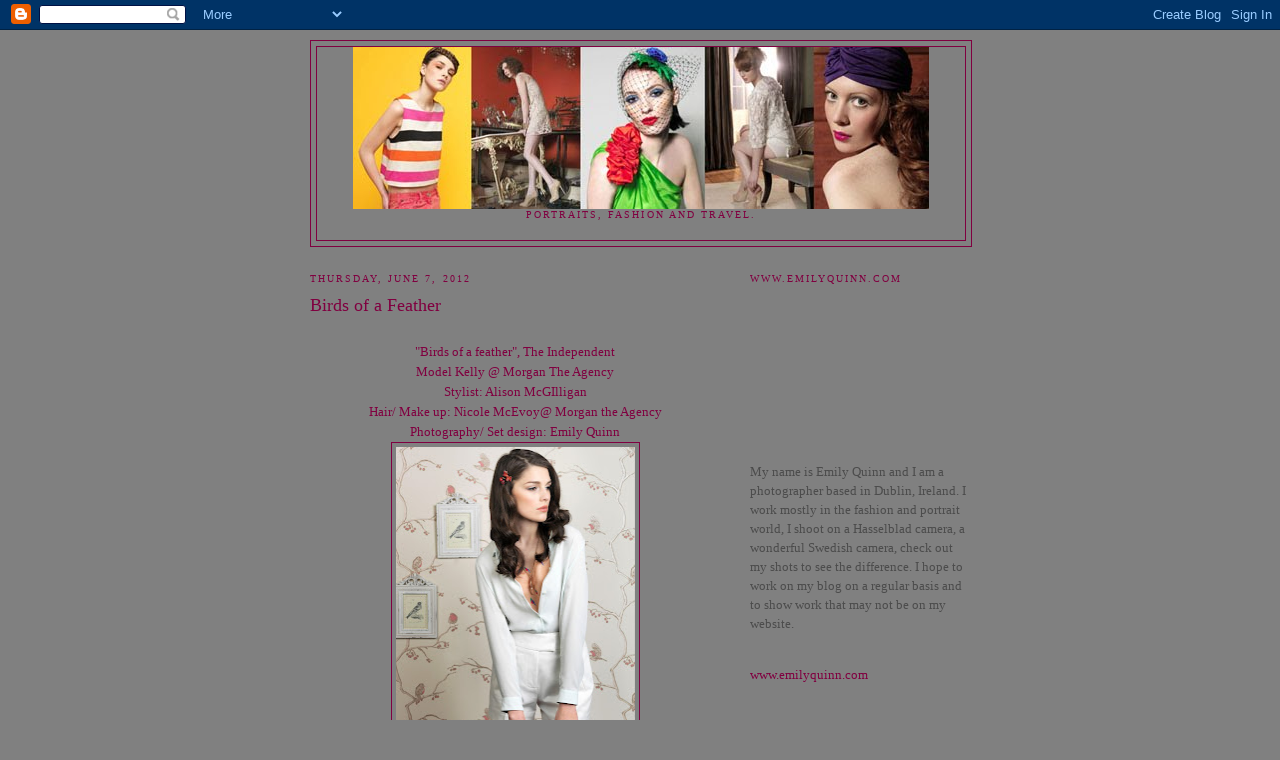

--- FILE ---
content_type: text/html; charset=UTF-8
request_url: https://emilyquinnphotos.blogspot.com/2012/06/
body_size: 10650
content:
<!DOCTYPE html>
<html dir='ltr'>
<head>
<link href='https://www.blogger.com/static/v1/widgets/55013136-widget_css_bundle.css' rel='stylesheet' type='text/css'/>
<meta content='text/html; charset=UTF-8' http-equiv='Content-Type'/>
<meta content='blogger' name='generator'/>
<link href='https://emilyquinnphotos.blogspot.com/favicon.ico' rel='icon' type='image/x-icon'/>
<link href='http://emilyquinnphotos.blogspot.com/2012/06/' rel='canonical'/>
<link rel="alternate" type="application/atom+xml" title="Emily Quinn - Atom" href="https://emilyquinnphotos.blogspot.com/feeds/posts/default" />
<link rel="alternate" type="application/rss+xml" title="Emily Quinn - RSS" href="https://emilyquinnphotos.blogspot.com/feeds/posts/default?alt=rss" />
<link rel="service.post" type="application/atom+xml" title="Emily Quinn - Atom" href="https://www.blogger.com/feeds/283376618362371664/posts/default" />
<!--Can't find substitution for tag [blog.ieCssRetrofitLinks]-->
<meta content='http://emilyquinnphotos.blogspot.com/2012/06/' property='og:url'/>
<meta content='Emily Quinn' property='og:title'/>
<meta content='Portraits, fashion and travel.' property='og:description'/>
<title>Emily Quinn: June 2012</title>
<style id='page-skin-1' type='text/css'><!--
/*
-----------------------------------------------
Blogger Template Style
Name:     Minima
Date:     26 Feb 2004
Updated by: Blogger Team
----------------------------------------------- */
/* Use this with templates/template-twocol.html */
body {
background:#808080;
margin:0;
color:#800040;
font:x-small Georgia Serif;
font-size/* */:/**/small;
font-size: /**/small;
text-align: center;
}
a:link {
color:#800040;
text-decoration:none;
}
a:visited {
color:#4c4c4c;
text-decoration:none;
}
a:hover {
color:#800040;
text-decoration:underline;
}
a img {
border-width:0;
}
/* Header
-----------------------------------------------
*/
#header-wrapper {
width:660px;
margin:0 auto 10px;
border:1px solid #800040;
}
#header-inner {
background-position: center;
margin-left: auto;
margin-right: auto;
}
#header {
margin: 5px;
border: 1px solid #800040;
text-align: center;
color:#800040;
}
#header h1 {
margin:5px 5px 0;
padding:15px 20px .25em;
line-height:1.2em;
text-transform:uppercase;
letter-spacing:.2em;
font: normal normal 200% Georgia, Times, serif;
}
#header a {
color:#800040;
text-decoration:none;
}
#header a:hover {
color:#800040;
}
#header .description {
margin:0 5px 5px;
padding:0 20px 15px;
max-width:700px;
text-transform:uppercase;
letter-spacing:.2em;
line-height: 1.4em;
font: normal normal 78% Georgia, Times, serif;
color: #800040;
}
#header img {
margin-left: auto;
margin-right: auto;
}
/* Outer-Wrapper
----------------------------------------------- */
#outer-wrapper {
width: 660px;
margin:0 auto;
padding:10px;
text-align:left;
font: normal normal 100% Georgia, Times, serif;
}
#main-wrapper {
width: 410px;
float: left;
word-wrap: break-word; /* fix for long text breaking sidebar float in IE */
overflow: hidden;     /* fix for long non-text content breaking IE sidebar float */
}
#sidebar-wrapper {
width: 220px;
float: right;
word-wrap: break-word; /* fix for long text breaking sidebar float in IE */
overflow: hidden;      /* fix for long non-text content breaking IE sidebar float */
}
/* Headings
----------------------------------------------- */
h2 {
margin:1.5em 0 .75em;
font:normal normal 78% Georgia, Times, serif;
line-height: 1.4em;
text-transform:uppercase;
letter-spacing:.2em;
color:#800040;
}
/* Posts
-----------------------------------------------
*/
h2.date-header {
margin:1.5em 0 .5em;
}
.post {
margin:.5em 0 1.5em;
border-bottom:1px dotted #800040;
padding-bottom:1.5em;
}
.post h3 {
margin:.25em 0 0;
padding:0 0 4px;
font-size:140%;
font-weight:normal;
line-height:1.4em;
color:#800040;
}
.post h3 a, .post h3 a:visited, .post h3 strong {
display:block;
text-decoration:none;
color:#800040;
font-weight:normal;
}
.post h3 strong, .post h3 a:hover {
color:#800040;
}
.post-body {
margin:0 0 .75em;
line-height:1.6em;
}
.post-body blockquote {
line-height:1.3em;
}
.post-footer {
margin: .75em 0;
color:#800040;
text-transform:uppercase;
letter-spacing:.1em;
font: normal normal 78% Georgia, Times, serif;
line-height: 1.4em;
}
.comment-link {
margin-left:.6em;
}
.post img, table.tr-caption-container {
padding:4px;
border:1px solid #800040;
}
.tr-caption-container img {
border: none;
padding: 0;
}
.post blockquote {
margin:1em 20px;
}
.post blockquote p {
margin:.75em 0;
}
/* Comments
----------------------------------------------- */
#comments h4 {
margin:1em 0;
font-weight: bold;
line-height: 1.4em;
text-transform:uppercase;
letter-spacing:.2em;
color: #800040;
}
#comments-block {
margin:1em 0 1.5em;
line-height:1.6em;
}
#comments-block .comment-author {
margin:.5em 0;
}
#comments-block .comment-body {
margin:.25em 0 0;
}
#comments-block .comment-footer {
margin:-.25em 0 2em;
line-height: 1.4em;
text-transform:uppercase;
letter-spacing:.1em;
}
#comments-block .comment-body p {
margin:0 0 .75em;
}
.deleted-comment {
font-style:italic;
color:gray;
}
#blog-pager-newer-link {
float: left;
}
#blog-pager-older-link {
float: right;
}
#blog-pager {
text-align: center;
}
.feed-links {
clear: both;
line-height: 2.5em;
}
/* Sidebar Content
----------------------------------------------- */
.sidebar {
color: #4c4c4c;
line-height: 1.5em;
}
.sidebar ul {
list-style:none;
margin:0 0 0;
padding:0 0 0;
}
.sidebar li {
margin:0;
padding-top:0;
padding-right:0;
padding-bottom:.25em;
padding-left:15px;
text-indent:-15px;
line-height:1.5em;
}
.sidebar .widget, .main .widget {
border-bottom:1px dotted #800040;
margin:0 0 1.5em;
padding:0 0 1.5em;
}
.main .Blog {
border-bottom-width: 0;
}
/* Profile
----------------------------------------------- */
.profile-img {
float: left;
margin-top: 0;
margin-right: 5px;
margin-bottom: 5px;
margin-left: 0;
padding: 4px;
border: 1px solid #800040;
}
.profile-data {
margin:0;
text-transform:uppercase;
letter-spacing:.1em;
font: normal normal 78% Georgia, Times, serif;
color: #800040;
font-weight: bold;
line-height: 1.6em;
}
.profile-datablock {
margin:.5em 0 .5em;
}
.profile-textblock {
margin: 0.5em 0;
line-height: 1.6em;
}
.profile-link {
font: normal normal 78% Georgia, Times, serif;
text-transform: uppercase;
letter-spacing: .1em;
}
/* Footer
----------------------------------------------- */
#footer {
width:660px;
clear:both;
margin:0 auto;
padding-top:15px;
line-height: 1.6em;
text-transform:uppercase;
letter-spacing:.1em;
text-align: center;
}

--></style>
<link href='https://www.blogger.com/dyn-css/authorization.css?targetBlogID=283376618362371664&amp;zx=799a4c46-0a8a-4ab2-8eff-b70fdab7ae80' media='none' onload='if(media!=&#39;all&#39;)media=&#39;all&#39;' rel='stylesheet'/><noscript><link href='https://www.blogger.com/dyn-css/authorization.css?targetBlogID=283376618362371664&amp;zx=799a4c46-0a8a-4ab2-8eff-b70fdab7ae80' rel='stylesheet'/></noscript>
<meta name='google-adsense-platform-account' content='ca-host-pub-1556223355139109'/>
<meta name='google-adsense-platform-domain' content='blogspot.com'/>

</head>
<body>
<div class='navbar section' id='navbar'><div class='widget Navbar' data-version='1' id='Navbar1'><script type="text/javascript">
    function setAttributeOnload(object, attribute, val) {
      if(window.addEventListener) {
        window.addEventListener('load',
          function(){ object[attribute] = val; }, false);
      } else {
        window.attachEvent('onload', function(){ object[attribute] = val; });
      }
    }
  </script>
<div id="navbar-iframe-container"></div>
<script type="text/javascript" src="https://apis.google.com/js/platform.js"></script>
<script type="text/javascript">
      gapi.load("gapi.iframes:gapi.iframes.style.bubble", function() {
        if (gapi.iframes && gapi.iframes.getContext) {
          gapi.iframes.getContext().openChild({
              url: 'https://www.blogger.com/navbar/283376618362371664?origin\x3dhttps://emilyquinnphotos.blogspot.com',
              where: document.getElementById("navbar-iframe-container"),
              id: "navbar-iframe"
          });
        }
      });
    </script><script type="text/javascript">
(function() {
var script = document.createElement('script');
script.type = 'text/javascript';
script.src = '//pagead2.googlesyndication.com/pagead/js/google_top_exp.js';
var head = document.getElementsByTagName('head')[0];
if (head) {
head.appendChild(script);
}})();
</script>
</div></div>
<div id='outer-wrapper'><div id='wrap2'>
<!-- skip links for text browsers -->
<span id='skiplinks' style='display:none;'>
<a href='#main'>skip to main </a> |
      <a href='#sidebar'>skip to sidebar</a>
</span>
<div id='header-wrapper'>
<div class='header section' id='header'><div class='widget Header' data-version='1' id='Header1'>
<div id='header-inner'>
<a href='https://emilyquinnphotos.blogspot.com/' style='display: block'>
<img alt='Emily Quinn' height='162px; ' id='Header1_headerimg' src='https://blogger.googleusercontent.com/img/b/R29vZ2xl/AVvXsEjdStc2rQLm4MzRGeDZYdcE2GP_ZOROVbHp_55yLxUB25T5LbxrpRCnqrbllIlszvYx7_sF0FzCBOwpV1CEAdrNIDzojH4PR0DHYhhSzPkHVuUwXFpTpj4jnpPlBJqkT45Lvr5c-tKMvtyf/s1600/banner+sm.jpg' style='display: block' width='576px; '/>
</a>
<div class='descriptionwrapper'>
<p class='description'><span>Portraits, fashion and travel.</span></p>
</div>
</div>
</div></div>
</div>
<div id='content-wrapper'>
<div id='crosscol-wrapper' style='text-align:center'>
<div class='crosscol no-items section' id='crosscol'></div>
</div>
<div id='main-wrapper'>
<div class='main section' id='main'><div class='widget Blog' data-version='1' id='Blog1'>
<div class='blog-posts hfeed'>

          <div class="date-outer">
        
<h2 class='date-header'><span>Thursday, June 7, 2012</span></h2>

          <div class="date-posts">
        
<div class='post-outer'>
<div class='post hentry uncustomized-post-template' itemprop='blogPost' itemscope='itemscope' itemtype='http://schema.org/BlogPosting'>
<meta content='https://blogger.googleusercontent.com/img/b/R29vZ2xl/AVvXsEh7nJpyOzryQg_9voI0AQIyJxBy8pa9TczkivKgAli_Ii0LiDOoSMEoTGKhVmr6UX34jy7ywFm2WWXWT2-gTve_4UbQI9iFT2mwtUoKsNjTGkSqUniT2zBqzxLP4fcD47f5N-ItTV3ZNRkp/s320/2_0015.jpg' itemprop='image_url'/>
<meta content='283376618362371664' itemprop='blogId'/>
<meta content='4004561874817270407' itemprop='postId'/>
<a name='4004561874817270407'></a>
<h3 class='post-title entry-title' itemprop='name'>
<a href='https://emilyquinnphotos.blogspot.com/2012/06/birds-of-feather-independent-model.html'>Birds of a Feather</a>
</h3>
<div class='post-header'>
<div class='post-header-line-1'></div>
</div>
<div class='post-body entry-content' id='post-body-4004561874817270407' itemprop='description articleBody'>
<div class="separator" style="clear: both; text-align: center;">
<br /></div>
<div class="separator" style="clear: both; text-align: center;">
"Birds of a feather", The Independent</div>
<div class="separator" style="clear: both; text-align: center;">
Model Kelly @ Morgan The Agency</div>
<div class="separator" style="clear: both; text-align: center;">
Stylist: Alison McGIlligan</div>
<div class="separator" style="clear: both; text-align: center;">
Hair/ Make up: Nicole McEvoy@ Morgan the Agency </div>
<div class="separator" style="clear: both; text-align: center;">
Photography/ Set design: Emily Quinn</div>
<div class="separator" style="clear: both; text-align: center;">
<img border="0" height="320" src="https://blogger.googleusercontent.com/img/b/R29vZ2xl/AVvXsEh7nJpyOzryQg_9voI0AQIyJxBy8pa9TczkivKgAli_Ii0LiDOoSMEoTGKhVmr6UX34jy7ywFm2WWXWT2-gTve_4UbQI9iFT2mwtUoKsNjTGkSqUniT2zBqzxLP4fcD47f5N-ItTV3ZNRkp/s320/2_0015.jpg" width="239" /></div>
<br />
<br />
<div class="separator" style="clear: both; text-align: center;">
<a href="https://blogger.googleusercontent.com/img/b/R29vZ2xl/AVvXsEhqCuO9Gc0ZpS_Vee0rzaX1HMb6sVzzISuBJcYYerxqjj2h3Umx_NYTQUIJ_yQ4LpK7SSwVcSzag_ZXlp7_0HxrQ1o4NamRPPvRK9ZRz8wD4dog9NAr5ufRfIGzTx5s3SgX9ohqiZVcEuIX/s1600/5_0079.jpg" imageanchor="1" style="margin-left: 1em; margin-right: 1em;"><img border="0" height="320" src="https://blogger.googleusercontent.com/img/b/R29vZ2xl/AVvXsEhqCuO9Gc0ZpS_Vee0rzaX1HMb6sVzzISuBJcYYerxqjj2h3Umx_NYTQUIJ_yQ4LpK7SSwVcSzag_ZXlp7_0HxrQ1o4NamRPPvRK9ZRz8wD4dog9NAr5ufRfIGzTx5s3SgX9ohqiZVcEuIX/s320/5_0079.jpg" width="239" /></a></div>
<br />
<div class="separator" style="clear: both; text-align: center;">
<a href="https://blogger.googleusercontent.com/img/b/R29vZ2xl/AVvXsEjmZEnSqhQciIayHXD-GyzRMqs3Xrp6gT3ZMf1sCWDmjtODF_AdmJgeUk32DyP_tjJKWXJ_qohJN9zT0VNgR8LU_wV8gb52L1wszoCbWHqOFadIfpXPhtLp_S7Eybyh2E3SqcLStPgUYNCs/s1600/8_0162.jpg" imageanchor="1" style="margin-left: 1em; margin-right: 1em;"><img border="0" height="320" src="https://blogger.googleusercontent.com/img/b/R29vZ2xl/AVvXsEjmZEnSqhQciIayHXD-GyzRMqs3Xrp6gT3ZMf1sCWDmjtODF_AdmJgeUk32DyP_tjJKWXJ_qohJN9zT0VNgR8LU_wV8gb52L1wszoCbWHqOFadIfpXPhtLp_S7Eybyh2E3SqcLStPgUYNCs/s320/8_0162.jpg" width="238" /></a></div>
<div class="separator" style="clear: both; text-align: center;">
<a href="https://blogger.googleusercontent.com/img/b/R29vZ2xl/AVvXsEiRKwqwSWhmBfyjWB1rdm2rf3GiNOb7sk5JL3u7dyegVboCd89D-sPkjEOKjERaCJgO5abKivNXmWzYOpBNthz0m5AsAmMBarw47dlI6VOHewNtoFOU6WAAXuWvFETvl-rDRtQyqzr8nciU/s1600/3_0046.jpg" imageanchor="1" style="margin-left: 1em; margin-right: 1em;"><img border="0" height="320" src="https://blogger.googleusercontent.com/img/b/R29vZ2xl/AVvXsEiRKwqwSWhmBfyjWB1rdm2rf3GiNOb7sk5JL3u7dyegVboCd89D-sPkjEOKjERaCJgO5abKivNXmWzYOpBNthz0m5AsAmMBarw47dlI6VOHewNtoFOU6WAAXuWvFETvl-rDRtQyqzr8nciU/s320/3_0046.jpg" width="239" /></a></div>
<br />
<div class="separator" style="clear: both; text-align: center;">
<a href="https://blogger.googleusercontent.com/img/b/R29vZ2xl/AVvXsEiqdUZtVb8O5A5whBgl845ufqbKIxJ9DzO4ZRPxnom21SJpeXAV9wlF0DWKnKcCrZrOR7L3UnjddQQJEEI-tQPbjV76nj-ItnBsUvwmyxRIC3AGhM0jtMIMAq5Kzlx1EWxKYvvthpEqbMVW/s1600/8_0139.jpg" imageanchor="1" style="margin-left: 1em; margin-right: 1em;"><img border="0" height="320" src="https://blogger.googleusercontent.com/img/b/R29vZ2xl/AVvXsEiqdUZtVb8O5A5whBgl845ufqbKIxJ9DzO4ZRPxnom21SJpeXAV9wlF0DWKnKcCrZrOR7L3UnjddQQJEEI-tQPbjV76nj-ItnBsUvwmyxRIC3AGhM0jtMIMAq5Kzlx1EWxKYvvthpEqbMVW/s320/8_0139.jpg" width="240" /></a></div>
<br />
<div style='clear: both;'></div>
</div>
<div class='post-footer'>
<div class='post-footer-line post-footer-line-1'>
<span class='post-author vcard'>
Posted by
<span class='fn' itemprop='author' itemscope='itemscope' itemtype='http://schema.org/Person'>
<meta content='https://www.blogger.com/profile/05339492234575349992' itemprop='url'/>
<a class='g-profile' href='https://www.blogger.com/profile/05339492234575349992' rel='author' title='author profile'>
<span itemprop='name'>Emily Quinn</span>
</a>
</span>
</span>
<span class='post-timestamp'>
at
<meta content='http://emilyquinnphotos.blogspot.com/2012/06/birds-of-feather-independent-model.html' itemprop='url'/>
<a class='timestamp-link' href='https://emilyquinnphotos.blogspot.com/2012/06/birds-of-feather-independent-model.html' rel='bookmark' title='permanent link'><abbr class='published' itemprop='datePublished' title='2012-06-07T07:40:00-07:00'>7:40&#8239;AM</abbr></a>
</span>
<span class='post-comment-link'>
<a class='comment-link' href='https://emilyquinnphotos.blogspot.com/2012/06/birds-of-feather-independent-model.html#comment-form' onclick=''>
No comments:
  </a>
</span>
<span class='post-icons'>
<span class='item-action'>
<a href='https://www.blogger.com/email-post/283376618362371664/4004561874817270407' title='Email Post'>
<img alt='' class='icon-action' height='13' src='https://resources.blogblog.com/img/icon18_email.gif' width='18'/>
</a>
</span>
<span class='item-control blog-admin pid-185141743'>
<a href='https://www.blogger.com/post-edit.g?blogID=283376618362371664&postID=4004561874817270407&from=pencil' title='Edit Post'>
<img alt='' class='icon-action' height='18' src='https://resources.blogblog.com/img/icon18_edit_allbkg.gif' width='18'/>
</a>
</span>
</span>
<div class='post-share-buttons goog-inline-block'>
</div>
</div>
<div class='post-footer-line post-footer-line-2'>
<span class='post-labels'>
</span>
</div>
<div class='post-footer-line post-footer-line-3'>
<span class='post-location'>
</span>
</div>
</div>
</div>
</div>
<div class='post-outer'>
<div class='post hentry uncustomized-post-template' itemprop='blogPost' itemscope='itemscope' itemtype='http://schema.org/BlogPosting'>
<meta content='https://blogger.googleusercontent.com/img/b/R29vZ2xl/AVvXsEimotDFqwoDS1R2c5YasyoYDz3rp29GNwc-FS6bk1bfjyXWjOWAGvR-i9BKloA0ebMoEZzWuZfNW8IfpWCBkVww5d9HgxMdNOHBLcLjQmb95x6KnCwOYOvC3Mcv5QT5abXTxGBXqbyCWTFl/s320/A_0015.jpg' itemprop='image_url'/>
<meta content='283376618362371664' itemprop='blogId'/>
<meta content='3300440686254624315' itemprop='postId'/>
<a name='3300440686254624315'></a>
<h3 class='post-title entry-title' itemprop='name'>
<a href='https://emilyquinnphotos.blogspot.com/2012/06/dresscode-debs-2012.html'>Dresscode, Debs 2012</a>
</h3>
<div class='post-header'>
<div class='post-header-line-1'></div>
</div>
<div class='post-body entry-content' id='post-body-3300440686254624315' itemprop='description articleBody'>
<div class="separator" style="clear: both; text-align: center;">
This was a great day of shooting for Dresscode.ie</div>
<div class="separator" style="clear: both; text-align: center;">
Thalia from Morgan the Agency always a pleasure to photograph.</div>
<div class="separator" style="clear: both; text-align: center;">
Shot at: www.photographystudio.ie</div>
<div class="separator" style="clear: both; text-align: center;">
<a href="https://blogger.googleusercontent.com/img/b/R29vZ2xl/AVvXsEimotDFqwoDS1R2c5YasyoYDz3rp29GNwc-FS6bk1bfjyXWjOWAGvR-i9BKloA0ebMoEZzWuZfNW8IfpWCBkVww5d9HgxMdNOHBLcLjQmb95x6KnCwOYOvC3Mcv5QT5abXTxGBXqbyCWTFl/s1600/A_0015.jpg" imageanchor="1" style="margin-left: 1em; margin-right: 1em;"><img border="0" height="320" src="https://blogger.googleusercontent.com/img/b/R29vZ2xl/AVvXsEimotDFqwoDS1R2c5YasyoYDz3rp29GNwc-FS6bk1bfjyXWjOWAGvR-i9BKloA0ebMoEZzWuZfNW8IfpWCBkVww5d9HgxMdNOHBLcLjQmb95x6KnCwOYOvC3Mcv5QT5abXTxGBXqbyCWTFl/s320/A_0015.jpg" width="240" /></a></div>
<div class="separator" style="clear: both; text-align: center;">
<a href="https://blogger.googleusercontent.com/img/b/R29vZ2xl/AVvXsEgmkRuRDegMEL7SrjgsrraW4XJV6fDjXREMb8LjgDcCdVEvVYaRpswQHn6eMylY-Y1XRfL2yl7oR6hJzIjvPU4AhZ0iHkJTwXts8VLgG9hUOfsm_RNBHugnh5oKtFkUIsCJ7Rl64lnv8u79/s1600/A_0090.jpg" imageanchor="1" style="margin-left: 1em; margin-right: 1em;"><img border="0" height="240" src="https://blogger.googleusercontent.com/img/b/R29vZ2xl/AVvXsEgmkRuRDegMEL7SrjgsrraW4XJV6fDjXREMb8LjgDcCdVEvVYaRpswQHn6eMylY-Y1XRfL2yl7oR6hJzIjvPU4AhZ0iHkJTwXts8VLgG9hUOfsm_RNBHugnh5oKtFkUIsCJ7Rl64lnv8u79/s320/A_0090.jpg" width="320" /></a></div>
<div class="separator" style="clear: both; text-align: center;">
<a href="https://blogger.googleusercontent.com/img/b/R29vZ2xl/AVvXsEh5F83tHszFb8YuUvd2taNiDxipFicz3vZrseEmwjmqbMFf-rwHB88JQwFmRgor93cv5jG3PK1gmomKG5lP-CXCNBFX2oGR_bX_9lz-ToFJsIqu8NS3215lB7ziefD_xCYj-DkSSKtur_Sb/s1600/A_0133.jpg" imageanchor="1" style="margin-left: 1em; margin-right: 1em;"><img border="0" height="320" src="https://blogger.googleusercontent.com/img/b/R29vZ2xl/AVvXsEh5F83tHszFb8YuUvd2taNiDxipFicz3vZrseEmwjmqbMFf-rwHB88JQwFmRgor93cv5jG3PK1gmomKG5lP-CXCNBFX2oGR_bX_9lz-ToFJsIqu8NS3215lB7ziefD_xCYj-DkSSKtur_Sb/s320/A_0133.jpg" width="239" /></a></div>
<div class="separator" style="clear: both; text-align: center;">
<a href="https://blogger.googleusercontent.com/img/b/R29vZ2xl/AVvXsEjg0BiSDKavpBnkAQa2zyQpdowfoqNa0K8nM1nUD3OYMq53LIjk-hDMcZYdlXn49f7dUYRXHNsLOe8-WA74rxYA5in4FVvTAya6funZC6a8aozJ1LmeQ-qTu0EEJArumuW0Py4LqDGCwTPw/s1600/A_0078.jpg" imageanchor="1" style="margin-left: 1em; margin-right: 1em;"><img border="0" height="320" src="https://blogger.googleusercontent.com/img/b/R29vZ2xl/AVvXsEjg0BiSDKavpBnkAQa2zyQpdowfoqNa0K8nM1nUD3OYMq53LIjk-hDMcZYdlXn49f7dUYRXHNsLOe8-WA74rxYA5in4FVvTAya6funZC6a8aozJ1LmeQ-qTu0EEJArumuW0Py4LqDGCwTPw/s320/A_0078.jpg" width="239" /></a></div>
<div class="separator" style="clear: both; text-align: center;">
<a href="https://blogger.googleusercontent.com/img/b/R29vZ2xl/AVvXsEhit4dLuqW_0kn_3zx4HolOBDpfWjk6gGGxgDBuAGx4P-OmavEI9jNiXKVmzcNKzcTkEQLhdrc4epGNcDhlcikuAzLu2wm-u2Ie6KoYqfUJ1u-yUb9kIx7HJDKpUoJKeC9EUd1CBFVS-Z5Y/s1600/A_0126.jpg" imageanchor="1" style="margin-left: 1em; margin-right: 1em;"><img border="0" height="320" src="https://blogger.googleusercontent.com/img/b/R29vZ2xl/AVvXsEhit4dLuqW_0kn_3zx4HolOBDpfWjk6gGGxgDBuAGx4P-OmavEI9jNiXKVmzcNKzcTkEQLhdrc4epGNcDhlcikuAzLu2wm-u2Ie6KoYqfUJ1u-yUb9kIx7HJDKpUoJKeC9EUd1CBFVS-Z5Y/s320/A_0126.jpg" width="239" /></a></div>
<div class="separator" style="clear: both; text-align: center;">
<a href="https://blogger.googleusercontent.com/img/b/R29vZ2xl/AVvXsEjLgmMj18Q-HLIxRb7Y0t9rxxoxsby1J832G67w3vWspcHKmYhkjEY-Z12h3AhBazgWu0NNDCvV6Wl7YJJwzf_R1xL_x5347hUdaXHAIr7uIBu_32dnV_QOYxdI_u3kEoD8wqgkm2ANsgWH/s1600/A_0195.jpg" imageanchor="1" style="margin-left: 1em; margin-right: 1em;"><img border="0" height="240" src="https://blogger.googleusercontent.com/img/b/R29vZ2xl/AVvXsEjLgmMj18Q-HLIxRb7Y0t9rxxoxsby1J832G67w3vWspcHKmYhkjEY-Z12h3AhBazgWu0NNDCvV6Wl7YJJwzf_R1xL_x5347hUdaXHAIr7uIBu_32dnV_QOYxdI_u3kEoD8wqgkm2ANsgWH/s320/A_0195.jpg" width="320" /></a></div>
<div class="separator" style="clear: both; text-align: center;">
<a href="https://blogger.googleusercontent.com/img/b/R29vZ2xl/AVvXsEiYx9HumoI9vlKexlDVmekneCeC4_ZAziBri9euv8TydiZQz3J6xzpRLzfREfQFBjawu6hnFqgUJ5TRp4QMJon5xrgMGaB67qL7kosZMKwg9-x_YUeh0xKV79kOTMmh5ada7eSPDg0yUcgy/s1600/A_0255.jpg" imageanchor="1" style="margin-left: 1em; margin-right: 1em;"><img border="0" height="320" src="https://blogger.googleusercontent.com/img/b/R29vZ2xl/AVvXsEiYx9HumoI9vlKexlDVmekneCeC4_ZAziBri9euv8TydiZQz3J6xzpRLzfREfQFBjawu6hnFqgUJ5TRp4QMJon5xrgMGaB67qL7kosZMKwg9-x_YUeh0xKV79kOTMmh5ada7eSPDg0yUcgy/s320/A_0255.jpg" width="239" /></a></div>
<div class="separator" style="clear: both; text-align: center;">
<a href="https://blogger.googleusercontent.com/img/b/R29vZ2xl/AVvXsEgah6wizyJXgsjWNmRdUhTA9QUcjid8BNVv0q1R21usNUDpLgG_BjhTMUvTtajJawVmrtEFc-jXKozZBE5jwo3L4bug0UsNF9Y9xbWqTptuapzuo9Vhbj0AISd_f1Ts_7TLqHf364Sna6_f/s1600/A_0213.jpg" imageanchor="1" style="margin-left: 1em; margin-right: 1em;"><img border="0" height="320" src="https://blogger.googleusercontent.com/img/b/R29vZ2xl/AVvXsEgah6wizyJXgsjWNmRdUhTA9QUcjid8BNVv0q1R21usNUDpLgG_BjhTMUvTtajJawVmrtEFc-jXKozZBE5jwo3L4bug0UsNF9Y9xbWqTptuapzuo9Vhbj0AISd_f1Ts_7TLqHf364Sna6_f/s320/A_0213.jpg" width="240" /></a></div>
<div class="separator" style="clear: both; text-align: center;">
<a href="https://blogger.googleusercontent.com/img/b/R29vZ2xl/AVvXsEg9Q2YG5BTkJ2d1apzauwnVP-hRb-Fq0Quh_Q63i1uvKn1nC2p7ATUy6AXILwXV1Lki8rkrMAPl51FPmCdnCYXQ-d3Svua1c-ek0QpBJD1DNfjSD2lF-DMYSPrO4MiUh1V1UruDld7YPP5y/s1600/A_0383.jpg" imageanchor="1" style="margin-left: 1em; margin-right: 1em;"><img border="0" height="320" src="https://blogger.googleusercontent.com/img/b/R29vZ2xl/AVvXsEg9Q2YG5BTkJ2d1apzauwnVP-hRb-Fq0Quh_Q63i1uvKn1nC2p7ATUy6AXILwXV1Lki8rkrMAPl51FPmCdnCYXQ-d3Svua1c-ek0QpBJD1DNfjSD2lF-DMYSPrO4MiUh1V1UruDld7YPP5y/s320/A_0383.jpg" width="239" /></a></div>
<div class="separator" style="clear: both; text-align: center;">
<a href="https://blogger.googleusercontent.com/img/b/R29vZ2xl/AVvXsEiwyw1Y8EBY_XIw74O9OY9rygu9Bt0XbHJWS4Zj9kY_xN_qoF09M47eqQckuWEZFTIPQ1MChrkFQRjfA8QRxKLAvZlb8R8p05l5tou04CVzZROSaMV30o_HM_3YgyiCR8LO3wtBNGM5Be2j/s1600/B_0240.jpg" imageanchor="1" style="margin-left: 1em; margin-right: 1em;"><img border="0" height="320" src="https://blogger.googleusercontent.com/img/b/R29vZ2xl/AVvXsEiwyw1Y8EBY_XIw74O9OY9rygu9Bt0XbHJWS4Zj9kY_xN_qoF09M47eqQckuWEZFTIPQ1MChrkFQRjfA8QRxKLAvZlb8R8p05l5tou04CVzZROSaMV30o_HM_3YgyiCR8LO3wtBNGM5Be2j/s320/B_0240.jpg" width="239" /></a></div>
<div class="separator" style="clear: both; text-align: center;">
<a href="https://blogger.googleusercontent.com/img/b/R29vZ2xl/AVvXsEgrRGtojhmnJUZbFN2zVS0MLYm8MXwO_vELI79fnIsMmb-Ausn0kUPc9Am0hzPVzQpJJmxevMx9Z7tPkK5NYdP9xR7jSOUl4FY5OZEsZU8-f_dWtupCgP3S2capwztvYLqwhT-zLof1kJJb/s1600/B_0308.jpg" imageanchor="1" style="margin-left: 1em; margin-right: 1em;"><img border="0" height="320" src="https://blogger.googleusercontent.com/img/b/R29vZ2xl/AVvXsEgrRGtojhmnJUZbFN2zVS0MLYm8MXwO_vELI79fnIsMmb-Ausn0kUPc9Am0hzPVzQpJJmxevMx9Z7tPkK5NYdP9xR7jSOUl4FY5OZEsZU8-f_dWtupCgP3S2capwztvYLqwhT-zLof1kJJb/s320/B_0308.jpg" width="239" /></a></div>
<br />
<div style='clear: both;'></div>
</div>
<div class='post-footer'>
<div class='post-footer-line post-footer-line-1'>
<span class='post-author vcard'>
Posted by
<span class='fn' itemprop='author' itemscope='itemscope' itemtype='http://schema.org/Person'>
<meta content='https://www.blogger.com/profile/05339492234575349992' itemprop='url'/>
<a class='g-profile' href='https://www.blogger.com/profile/05339492234575349992' rel='author' title='author profile'>
<span itemprop='name'>Emily Quinn</span>
</a>
</span>
</span>
<span class='post-timestamp'>
at
<meta content='http://emilyquinnphotos.blogspot.com/2012/06/dresscode-debs-2012.html' itemprop='url'/>
<a class='timestamp-link' href='https://emilyquinnphotos.blogspot.com/2012/06/dresscode-debs-2012.html' rel='bookmark' title='permanent link'><abbr class='published' itemprop='datePublished' title='2012-06-07T07:17:00-07:00'>7:17&#8239;AM</abbr></a>
</span>
<span class='post-comment-link'>
<a class='comment-link' href='https://emilyquinnphotos.blogspot.com/2012/06/dresscode-debs-2012.html#comment-form' onclick=''>
No comments:
  </a>
</span>
<span class='post-icons'>
<span class='item-action'>
<a href='https://www.blogger.com/email-post/283376618362371664/3300440686254624315' title='Email Post'>
<img alt='' class='icon-action' height='13' src='https://resources.blogblog.com/img/icon18_email.gif' width='18'/>
</a>
</span>
<span class='item-control blog-admin pid-185141743'>
<a href='https://www.blogger.com/post-edit.g?blogID=283376618362371664&postID=3300440686254624315&from=pencil' title='Edit Post'>
<img alt='' class='icon-action' height='18' src='https://resources.blogblog.com/img/icon18_edit_allbkg.gif' width='18'/>
</a>
</span>
</span>
<div class='post-share-buttons goog-inline-block'>
</div>
</div>
<div class='post-footer-line post-footer-line-2'>
<span class='post-labels'>
</span>
</div>
<div class='post-footer-line post-footer-line-3'>
<span class='post-location'>
</span>
</div>
</div>
</div>
</div>

        </div></div>
      
</div>
<div class='blog-pager' id='blog-pager'>
<span id='blog-pager-newer-link'>
<a class='blog-pager-newer-link' href='https://emilyquinnphotos.blogspot.com/search?updated-max=2012-09-24T07:32:00-07:00&amp;max-results=7&amp;reverse-paginate=true' id='Blog1_blog-pager-newer-link' title='Newer Posts'>Newer Posts</a>
</span>
<span id='blog-pager-older-link'>
<a class='blog-pager-older-link' href='https://emilyquinnphotos.blogspot.com/search?updated-max=2012-06-07T07:17:00-07:00&amp;max-results=7' id='Blog1_blog-pager-older-link' title='Older Posts'>Older Posts</a>
</span>
<a class='home-link' href='https://emilyquinnphotos.blogspot.com/'>Home</a>
</div>
<div class='clear'></div>
<div class='blog-feeds'>
<div class='feed-links'>
Subscribe to:
<a class='feed-link' href='https://emilyquinnphotos.blogspot.com/feeds/posts/default' target='_blank' type='application/atom+xml'>Comments (Atom)</a>
</div>
</div>
</div></div>
</div>
<div id='sidebar-wrapper'>
<div class='sidebar section' id='sidebar'><div class='widget Text' data-version='1' id='Text1'>
<h2 class='title'>www.emilyquinn.com</h2>
<div class='widget-content'>
<o:smarttagtype namespaceuri="urn:schemas-microsoft-com:office:smarttags" name="country-region"></o:smarttagtype><o:smarttagtype namespaceuri="urn:schemas-microsoft-com:office:smarttags" name="City"></o:smarttagtype><o:smarttagtype namespaceuri="urn:schemas-microsoft-com:office:smarttags" name="place"></o:smarttagtype><object id="ieooui" classid="clsid:38481807-CA0E-42D2-BF39-B33AF135CC4D"></object><style> st1\:*{behavior:url(#ieooui) } </style><!--[if gte mso 9]><xml>  <w:worddocument>   <w:view>Normal</w:View>   <w:zoom>0</w:Zoom>   <w:compatibility>    <w:breakwrappedtables/>    <w:snaptogridincell/>    <w:wraptextwithpunct/>    <w:useasianbreakrules/>   </w:Compatibility>   <w:browserlevel>MicrosoftInternetExplorer4</w:BrowserLevel>  </w:WordDocument> </xml><![endif]--><!--[if !mso]><object classid="clsid:38481807-CA0E-42D2-BF39-B33AF135CC4D" id="ieooui"></object> <style> st1\:*{behavior:url(#ieooui) } </style> <![endif]--><!--[if gte mso 10]> <style>  /* Style Definitions */  table.MsoNormalTable 	{mso-style-name:"Table Normal"; 	mso-tstyle-rowband-size:0; 	mso-tstyle-colband-size:0; 	mso-style-noshow:yes; 	mso-style-parent:""; 	mso-padding-alt:0cm 5.4pt 0cm 5.4pt; 	mso-para-margin:0cm; 	mso-para-margin-bottom:.0001pt; 	mso-pagination:widow-orphan; 	font-size:10.0pt; 	font-family:"Times New Roman";} </style> <![endif]-->  <p class="MsoNormal">My name is Emily Quinn and I am a photographer based in Dublin,  Ireland. I work mostly in the fashion and portrait world, I shoot on a Hasselblad camera, a wonderful Swedish camera, check out my shots to see the difference. I hope to work on my blog on a regular basis and to show work that may not be on my website.</p>  <span style=";font-family:';font-size:12;"  ><br/><a href="http://www.emilyquinn.com/">www.emilyquinn.com</a><br/></span><br/>
</div>
<div class='clear'></div>
</div><div class='widget Followers' data-version='1' id='Followers2'>
<h2 class='title'>Followers</h2>
<div class='widget-content'>
<div id='Followers2-wrapper'>
<div style='margin-right:2px;'>
<div><script type="text/javascript" src="https://apis.google.com/js/platform.js"></script>
<div id="followers-iframe-container"></div>
<script type="text/javascript">
    window.followersIframe = null;
    function followersIframeOpen(url) {
      gapi.load("gapi.iframes", function() {
        if (gapi.iframes && gapi.iframes.getContext) {
          window.followersIframe = gapi.iframes.getContext().openChild({
            url: url,
            where: document.getElementById("followers-iframe-container"),
            messageHandlersFilter: gapi.iframes.CROSS_ORIGIN_IFRAMES_FILTER,
            messageHandlers: {
              '_ready': function(obj) {
                window.followersIframe.getIframeEl().height = obj.height;
              },
              'reset': function() {
                window.followersIframe.close();
                followersIframeOpen("https://www.blogger.com/followers/frame/283376618362371664?colors\x3dCgt0cmFuc3BhcmVudBILdHJhbnNwYXJlbnQaByM0YzRjNGMiByM4MDAwNDAqByM4MDgwODAyByM4MDAwNDA6ByM0YzRjNGNCByM4MDAwNDBKByM4MDAwNDBSByM4MDAwNDBaC3RyYW5zcGFyZW50\x26pageSize\x3d21\x26hl\x3den\x26origin\x3dhttps://emilyquinnphotos.blogspot.com");
              },
              'open': function(url) {
                window.followersIframe.close();
                followersIframeOpen(url);
              }
            }
          });
        }
      });
    }
    followersIframeOpen("https://www.blogger.com/followers/frame/283376618362371664?colors\x3dCgt0cmFuc3BhcmVudBILdHJhbnNwYXJlbnQaByM0YzRjNGMiByM4MDAwNDAqByM4MDgwODAyByM4MDAwNDA6ByM0YzRjNGNCByM4MDAwNDBKByM4MDAwNDBSByM4MDAwNDBaC3RyYW5zcGFyZW50\x26pageSize\x3d21\x26hl\x3den\x26origin\x3dhttps://emilyquinnphotos.blogspot.com");
  </script></div>
</div>
</div>
<div class='clear'></div>
</div>
</div><div class='widget BlogArchive' data-version='1' id='BlogArchive2'>
<h2>Blog Archive</h2>
<div class='widget-content'>
<div id='ArchiveList'>
<div id='BlogArchive2_ArchiveList'>
<ul class='hierarchy'>
<li class='archivedate collapsed'>
<a class='toggle' href='javascript:void(0)'>
<span class='zippy'>

        &#9658;&#160;
      
</span>
</a>
<a class='post-count-link' href='https://emilyquinnphotos.blogspot.com/2015/'>
2015
</a>
<span class='post-count' dir='ltr'>(3)</span>
<ul class='hierarchy'>
<li class='archivedate collapsed'>
<a class='toggle' href='javascript:void(0)'>
<span class='zippy'>

        &#9658;&#160;
      
</span>
</a>
<a class='post-count-link' href='https://emilyquinnphotos.blogspot.com/2015/03/'>
March
</a>
<span class='post-count' dir='ltr'>(2)</span>
</li>
</ul>
<ul class='hierarchy'>
<li class='archivedate collapsed'>
<a class='toggle' href='javascript:void(0)'>
<span class='zippy'>

        &#9658;&#160;
      
</span>
</a>
<a class='post-count-link' href='https://emilyquinnphotos.blogspot.com/2015/02/'>
February
</a>
<span class='post-count' dir='ltr'>(1)</span>
</li>
</ul>
</li>
</ul>
<ul class='hierarchy'>
<li class='archivedate collapsed'>
<a class='toggle' href='javascript:void(0)'>
<span class='zippy'>

        &#9658;&#160;
      
</span>
</a>
<a class='post-count-link' href='https://emilyquinnphotos.blogspot.com/2014/'>
2014
</a>
<span class='post-count' dir='ltr'>(12)</span>
<ul class='hierarchy'>
<li class='archivedate collapsed'>
<a class='toggle' href='javascript:void(0)'>
<span class='zippy'>

        &#9658;&#160;
      
</span>
</a>
<a class='post-count-link' href='https://emilyquinnphotos.blogspot.com/2014/10/'>
October
</a>
<span class='post-count' dir='ltr'>(4)</span>
</li>
</ul>
<ul class='hierarchy'>
<li class='archivedate collapsed'>
<a class='toggle' href='javascript:void(0)'>
<span class='zippy'>

        &#9658;&#160;
      
</span>
</a>
<a class='post-count-link' href='https://emilyquinnphotos.blogspot.com/2014/08/'>
August
</a>
<span class='post-count' dir='ltr'>(1)</span>
</li>
</ul>
<ul class='hierarchy'>
<li class='archivedate collapsed'>
<a class='toggle' href='javascript:void(0)'>
<span class='zippy'>

        &#9658;&#160;
      
</span>
</a>
<a class='post-count-link' href='https://emilyquinnphotos.blogspot.com/2014/07/'>
July
</a>
<span class='post-count' dir='ltr'>(1)</span>
</li>
</ul>
<ul class='hierarchy'>
<li class='archivedate collapsed'>
<a class='toggle' href='javascript:void(0)'>
<span class='zippy'>

        &#9658;&#160;
      
</span>
</a>
<a class='post-count-link' href='https://emilyquinnphotos.blogspot.com/2014/06/'>
June
</a>
<span class='post-count' dir='ltr'>(3)</span>
</li>
</ul>
<ul class='hierarchy'>
<li class='archivedate collapsed'>
<a class='toggle' href='javascript:void(0)'>
<span class='zippy'>

        &#9658;&#160;
      
</span>
</a>
<a class='post-count-link' href='https://emilyquinnphotos.blogspot.com/2014/05/'>
May
</a>
<span class='post-count' dir='ltr'>(3)</span>
</li>
</ul>
</li>
</ul>
<ul class='hierarchy'>
<li class='archivedate expanded'>
<a class='toggle' href='javascript:void(0)'>
<span class='zippy toggle-open'>

        &#9660;&#160;
      
</span>
</a>
<a class='post-count-link' href='https://emilyquinnphotos.blogspot.com/2012/'>
2012
</a>
<span class='post-count' dir='ltr'>(25)</span>
<ul class='hierarchy'>
<li class='archivedate collapsed'>
<a class='toggle' href='javascript:void(0)'>
<span class='zippy'>

        &#9658;&#160;
      
</span>
</a>
<a class='post-count-link' href='https://emilyquinnphotos.blogspot.com/2012/11/'>
November
</a>
<span class='post-count' dir='ltr'>(1)</span>
</li>
</ul>
<ul class='hierarchy'>
<li class='archivedate collapsed'>
<a class='toggle' href='javascript:void(0)'>
<span class='zippy'>

        &#9658;&#160;
      
</span>
</a>
<a class='post-count-link' href='https://emilyquinnphotos.blogspot.com/2012/10/'>
October
</a>
<span class='post-count' dir='ltr'>(3)</span>
</li>
</ul>
<ul class='hierarchy'>
<li class='archivedate collapsed'>
<a class='toggle' href='javascript:void(0)'>
<span class='zippy'>

        &#9658;&#160;
      
</span>
</a>
<a class='post-count-link' href='https://emilyquinnphotos.blogspot.com/2012/09/'>
September
</a>
<span class='post-count' dir='ltr'>(4)</span>
</li>
</ul>
<ul class='hierarchy'>
<li class='archivedate collapsed'>
<a class='toggle' href='javascript:void(0)'>
<span class='zippy'>

        &#9658;&#160;
      
</span>
</a>
<a class='post-count-link' href='https://emilyquinnphotos.blogspot.com/2012/08/'>
August
</a>
<span class='post-count' dir='ltr'>(4)</span>
</li>
</ul>
<ul class='hierarchy'>
<li class='archivedate expanded'>
<a class='toggle' href='javascript:void(0)'>
<span class='zippy toggle-open'>

        &#9660;&#160;
      
</span>
</a>
<a class='post-count-link' href='https://emilyquinnphotos.blogspot.com/2012/06/'>
June
</a>
<span class='post-count' dir='ltr'>(2)</span>
<ul class='posts'>
<li><a href='https://emilyquinnphotos.blogspot.com/2012/06/birds-of-feather-independent-model.html'>Birds of a Feather</a></li>
<li><a href='https://emilyquinnphotos.blogspot.com/2012/06/dresscode-debs-2012.html'>Dresscode, Debs 2012</a></li>
</ul>
</li>
</ul>
<ul class='hierarchy'>
<li class='archivedate collapsed'>
<a class='toggle' href='javascript:void(0)'>
<span class='zippy'>

        &#9658;&#160;
      
</span>
</a>
<a class='post-count-link' href='https://emilyquinnphotos.blogspot.com/2012/04/'>
April
</a>
<span class='post-count' dir='ltr'>(6)</span>
</li>
</ul>
<ul class='hierarchy'>
<li class='archivedate collapsed'>
<a class='toggle' href='javascript:void(0)'>
<span class='zippy'>

        &#9658;&#160;
      
</span>
</a>
<a class='post-count-link' href='https://emilyquinnphotos.blogspot.com/2012/02/'>
February
</a>
<span class='post-count' dir='ltr'>(3)</span>
</li>
</ul>
<ul class='hierarchy'>
<li class='archivedate collapsed'>
<a class='toggle' href='javascript:void(0)'>
<span class='zippy'>

        &#9658;&#160;
      
</span>
</a>
<a class='post-count-link' href='https://emilyquinnphotos.blogspot.com/2012/01/'>
January
</a>
<span class='post-count' dir='ltr'>(2)</span>
</li>
</ul>
</li>
</ul>
<ul class='hierarchy'>
<li class='archivedate collapsed'>
<a class='toggle' href='javascript:void(0)'>
<span class='zippy'>

        &#9658;&#160;
      
</span>
</a>
<a class='post-count-link' href='https://emilyquinnphotos.blogspot.com/2011/'>
2011
</a>
<span class='post-count' dir='ltr'>(31)</span>
<ul class='hierarchy'>
<li class='archivedate collapsed'>
<a class='toggle' href='javascript:void(0)'>
<span class='zippy'>

        &#9658;&#160;
      
</span>
</a>
<a class='post-count-link' href='https://emilyquinnphotos.blogspot.com/2011/12/'>
December
</a>
<span class='post-count' dir='ltr'>(1)</span>
</li>
</ul>
<ul class='hierarchy'>
<li class='archivedate collapsed'>
<a class='toggle' href='javascript:void(0)'>
<span class='zippy'>

        &#9658;&#160;
      
</span>
</a>
<a class='post-count-link' href='https://emilyquinnphotos.blogspot.com/2011/11/'>
November
</a>
<span class='post-count' dir='ltr'>(5)</span>
</li>
</ul>
<ul class='hierarchy'>
<li class='archivedate collapsed'>
<a class='toggle' href='javascript:void(0)'>
<span class='zippy'>

        &#9658;&#160;
      
</span>
</a>
<a class='post-count-link' href='https://emilyquinnphotos.blogspot.com/2011/09/'>
September
</a>
<span class='post-count' dir='ltr'>(8)</span>
</li>
</ul>
<ul class='hierarchy'>
<li class='archivedate collapsed'>
<a class='toggle' href='javascript:void(0)'>
<span class='zippy'>

        &#9658;&#160;
      
</span>
</a>
<a class='post-count-link' href='https://emilyquinnphotos.blogspot.com/2011/08/'>
August
</a>
<span class='post-count' dir='ltr'>(1)</span>
</li>
</ul>
<ul class='hierarchy'>
<li class='archivedate collapsed'>
<a class='toggle' href='javascript:void(0)'>
<span class='zippy'>

        &#9658;&#160;
      
</span>
</a>
<a class='post-count-link' href='https://emilyquinnphotos.blogspot.com/2011/07/'>
July
</a>
<span class='post-count' dir='ltr'>(3)</span>
</li>
</ul>
<ul class='hierarchy'>
<li class='archivedate collapsed'>
<a class='toggle' href='javascript:void(0)'>
<span class='zippy'>

        &#9658;&#160;
      
</span>
</a>
<a class='post-count-link' href='https://emilyquinnphotos.blogspot.com/2011/05/'>
May
</a>
<span class='post-count' dir='ltr'>(1)</span>
</li>
</ul>
<ul class='hierarchy'>
<li class='archivedate collapsed'>
<a class='toggle' href='javascript:void(0)'>
<span class='zippy'>

        &#9658;&#160;
      
</span>
</a>
<a class='post-count-link' href='https://emilyquinnphotos.blogspot.com/2011/04/'>
April
</a>
<span class='post-count' dir='ltr'>(1)</span>
</li>
</ul>
<ul class='hierarchy'>
<li class='archivedate collapsed'>
<a class='toggle' href='javascript:void(0)'>
<span class='zippy'>

        &#9658;&#160;
      
</span>
</a>
<a class='post-count-link' href='https://emilyquinnphotos.blogspot.com/2011/03/'>
March
</a>
<span class='post-count' dir='ltr'>(4)</span>
</li>
</ul>
<ul class='hierarchy'>
<li class='archivedate collapsed'>
<a class='toggle' href='javascript:void(0)'>
<span class='zippy'>

        &#9658;&#160;
      
</span>
</a>
<a class='post-count-link' href='https://emilyquinnphotos.blogspot.com/2011/02/'>
February
</a>
<span class='post-count' dir='ltr'>(4)</span>
</li>
</ul>
<ul class='hierarchy'>
<li class='archivedate collapsed'>
<a class='toggle' href='javascript:void(0)'>
<span class='zippy'>

        &#9658;&#160;
      
</span>
</a>
<a class='post-count-link' href='https://emilyquinnphotos.blogspot.com/2011/01/'>
January
</a>
<span class='post-count' dir='ltr'>(3)</span>
</li>
</ul>
</li>
</ul>
<ul class='hierarchy'>
<li class='archivedate collapsed'>
<a class='toggle' href='javascript:void(0)'>
<span class='zippy'>

        &#9658;&#160;
      
</span>
</a>
<a class='post-count-link' href='https://emilyquinnphotos.blogspot.com/2010/'>
2010
</a>
<span class='post-count' dir='ltr'>(31)</span>
<ul class='hierarchy'>
<li class='archivedate collapsed'>
<a class='toggle' href='javascript:void(0)'>
<span class='zippy'>

        &#9658;&#160;
      
</span>
</a>
<a class='post-count-link' href='https://emilyquinnphotos.blogspot.com/2010/12/'>
December
</a>
<span class='post-count' dir='ltr'>(4)</span>
</li>
</ul>
<ul class='hierarchy'>
<li class='archivedate collapsed'>
<a class='toggle' href='javascript:void(0)'>
<span class='zippy'>

        &#9658;&#160;
      
</span>
</a>
<a class='post-count-link' href='https://emilyquinnphotos.blogspot.com/2010/11/'>
November
</a>
<span class='post-count' dir='ltr'>(2)</span>
</li>
</ul>
<ul class='hierarchy'>
<li class='archivedate collapsed'>
<a class='toggle' href='javascript:void(0)'>
<span class='zippy'>

        &#9658;&#160;
      
</span>
</a>
<a class='post-count-link' href='https://emilyquinnphotos.blogspot.com/2010/10/'>
October
</a>
<span class='post-count' dir='ltr'>(5)</span>
</li>
</ul>
<ul class='hierarchy'>
<li class='archivedate collapsed'>
<a class='toggle' href='javascript:void(0)'>
<span class='zippy'>

        &#9658;&#160;
      
</span>
</a>
<a class='post-count-link' href='https://emilyquinnphotos.blogspot.com/2010/09/'>
September
</a>
<span class='post-count' dir='ltr'>(4)</span>
</li>
</ul>
<ul class='hierarchy'>
<li class='archivedate collapsed'>
<a class='toggle' href='javascript:void(0)'>
<span class='zippy'>

        &#9658;&#160;
      
</span>
</a>
<a class='post-count-link' href='https://emilyquinnphotos.blogspot.com/2010/07/'>
July
</a>
<span class='post-count' dir='ltr'>(9)</span>
</li>
</ul>
<ul class='hierarchy'>
<li class='archivedate collapsed'>
<a class='toggle' href='javascript:void(0)'>
<span class='zippy'>

        &#9658;&#160;
      
</span>
</a>
<a class='post-count-link' href='https://emilyquinnphotos.blogspot.com/2010/04/'>
April
</a>
<span class='post-count' dir='ltr'>(1)</span>
</li>
</ul>
<ul class='hierarchy'>
<li class='archivedate collapsed'>
<a class='toggle' href='javascript:void(0)'>
<span class='zippy'>

        &#9658;&#160;
      
</span>
</a>
<a class='post-count-link' href='https://emilyquinnphotos.blogspot.com/2010/02/'>
February
</a>
<span class='post-count' dir='ltr'>(2)</span>
</li>
</ul>
<ul class='hierarchy'>
<li class='archivedate collapsed'>
<a class='toggle' href='javascript:void(0)'>
<span class='zippy'>

        &#9658;&#160;
      
</span>
</a>
<a class='post-count-link' href='https://emilyquinnphotos.blogspot.com/2010/01/'>
January
</a>
<span class='post-count' dir='ltr'>(4)</span>
</li>
</ul>
</li>
</ul>
<ul class='hierarchy'>
<li class='archivedate collapsed'>
<a class='toggle' href='javascript:void(0)'>
<span class='zippy'>

        &#9658;&#160;
      
</span>
</a>
<a class='post-count-link' href='https://emilyquinnphotos.blogspot.com/2009/'>
2009
</a>
<span class='post-count' dir='ltr'>(30)</span>
<ul class='hierarchy'>
<li class='archivedate collapsed'>
<a class='toggle' href='javascript:void(0)'>
<span class='zippy'>

        &#9658;&#160;
      
</span>
</a>
<a class='post-count-link' href='https://emilyquinnphotos.blogspot.com/2009/12/'>
December
</a>
<span class='post-count' dir='ltr'>(1)</span>
</li>
</ul>
<ul class='hierarchy'>
<li class='archivedate collapsed'>
<a class='toggle' href='javascript:void(0)'>
<span class='zippy'>

        &#9658;&#160;
      
</span>
</a>
<a class='post-count-link' href='https://emilyquinnphotos.blogspot.com/2009/11/'>
November
</a>
<span class='post-count' dir='ltr'>(1)</span>
</li>
</ul>
<ul class='hierarchy'>
<li class='archivedate collapsed'>
<a class='toggle' href='javascript:void(0)'>
<span class='zippy'>

        &#9658;&#160;
      
</span>
</a>
<a class='post-count-link' href='https://emilyquinnphotos.blogspot.com/2009/10/'>
October
</a>
<span class='post-count' dir='ltr'>(5)</span>
</li>
</ul>
<ul class='hierarchy'>
<li class='archivedate collapsed'>
<a class='toggle' href='javascript:void(0)'>
<span class='zippy'>

        &#9658;&#160;
      
</span>
</a>
<a class='post-count-link' href='https://emilyquinnphotos.blogspot.com/2009/08/'>
August
</a>
<span class='post-count' dir='ltr'>(2)</span>
</li>
</ul>
<ul class='hierarchy'>
<li class='archivedate collapsed'>
<a class='toggle' href='javascript:void(0)'>
<span class='zippy'>

        &#9658;&#160;
      
</span>
</a>
<a class='post-count-link' href='https://emilyquinnphotos.blogspot.com/2009/07/'>
July
</a>
<span class='post-count' dir='ltr'>(3)</span>
</li>
</ul>
<ul class='hierarchy'>
<li class='archivedate collapsed'>
<a class='toggle' href='javascript:void(0)'>
<span class='zippy'>

        &#9658;&#160;
      
</span>
</a>
<a class='post-count-link' href='https://emilyquinnphotos.blogspot.com/2009/06/'>
June
</a>
<span class='post-count' dir='ltr'>(5)</span>
</li>
</ul>
<ul class='hierarchy'>
<li class='archivedate collapsed'>
<a class='toggle' href='javascript:void(0)'>
<span class='zippy'>

        &#9658;&#160;
      
</span>
</a>
<a class='post-count-link' href='https://emilyquinnphotos.blogspot.com/2009/05/'>
May
</a>
<span class='post-count' dir='ltr'>(5)</span>
</li>
</ul>
<ul class='hierarchy'>
<li class='archivedate collapsed'>
<a class='toggle' href='javascript:void(0)'>
<span class='zippy'>

        &#9658;&#160;
      
</span>
</a>
<a class='post-count-link' href='https://emilyquinnphotos.blogspot.com/2009/04/'>
April
</a>
<span class='post-count' dir='ltr'>(3)</span>
</li>
</ul>
<ul class='hierarchy'>
<li class='archivedate collapsed'>
<a class='toggle' href='javascript:void(0)'>
<span class='zippy'>

        &#9658;&#160;
      
</span>
</a>
<a class='post-count-link' href='https://emilyquinnphotos.blogspot.com/2009/03/'>
March
</a>
<span class='post-count' dir='ltr'>(5)</span>
</li>
</ul>
</li>
</ul>
</div>
</div>
<div class='clear'></div>
</div>
</div><div class='widget Profile' data-version='1' id='Profile2'>
<h2>About Me</h2>
<div class='widget-content'>
<a href='https://www.blogger.com/profile/05339492234575349992'><img alt='My photo' class='profile-img' height='80' src='//blogger.googleusercontent.com/img/b/R29vZ2xl/AVvXsEiqTBkP0yWlgFdkKf1m574MdjQYIGWUj-3O9894pDjnq0SrDFF-74KAZxUu0Kl55tgBuB5j0un0IX6GuRIJNKMnTIJ0qSoEI5tRvNPSIpx-TjfMnXxCqPlGuxKxlegTuBo/s220/blog2.jpg' width='60'/></a>
<dl class='profile-datablock'>
<dt class='profile-data'>
<a class='profile-name-link g-profile' href='https://www.blogger.com/profile/05339492234575349992' rel='author' style='background-image: url(//www.blogger.com/img/logo-16.png);'>
Emily Quinn
</a>
</dt>
<dd class='profile-textblock'>My name is Emily Quinn and I am a photographer based in Dublin, Ireland. I work mostly in the fashion and portrait world, I shoot on a Hasselblad camera, a wonderful Swedish camera, check out my shots to see the difference. I hope to work on my blog on a regular basis and to show work that may not be on my web site.
www.eqweddings.ie</dd>
</dl>
<a class='profile-link' href='https://www.blogger.com/profile/05339492234575349992' rel='author'>View my complete profile</a>
<div class='clear'></div>
</div>
</div></div>
</div>
<!-- spacer for skins that want sidebar and main to be the same height-->
<div class='clear'>&#160;</div>
</div>
<!-- end content-wrapper -->
<div id='footer-wrapper'>
<div class='footer no-items section' id='footer'></div>
</div>
</div></div>
<!-- end outer-wrapper -->

<script type="text/javascript" src="https://www.blogger.com/static/v1/widgets/1350801215-widgets.js"></script>
<script type='text/javascript'>
window['__wavt'] = 'AOuZoY7Mc0XFOLbvk6OVP0Bci8PyZLdPBw:1767662687150';_WidgetManager._Init('//www.blogger.com/rearrange?blogID\x3d283376618362371664','//emilyquinnphotos.blogspot.com/2012/06/','283376618362371664');
_WidgetManager._SetDataContext([{'name': 'blog', 'data': {'blogId': '283376618362371664', 'title': 'Emily Quinn', 'url': 'https://emilyquinnphotos.blogspot.com/2012/06/', 'canonicalUrl': 'http://emilyquinnphotos.blogspot.com/2012/06/', 'homepageUrl': 'https://emilyquinnphotos.blogspot.com/', 'searchUrl': 'https://emilyquinnphotos.blogspot.com/search', 'canonicalHomepageUrl': 'http://emilyquinnphotos.blogspot.com/', 'blogspotFaviconUrl': 'https://emilyquinnphotos.blogspot.com/favicon.ico', 'bloggerUrl': 'https://www.blogger.com', 'hasCustomDomain': false, 'httpsEnabled': true, 'enabledCommentProfileImages': true, 'gPlusViewType': 'FILTERED_POSTMOD', 'adultContent': false, 'analyticsAccountNumber': '', 'encoding': 'UTF-8', 'locale': 'en', 'localeUnderscoreDelimited': 'en', 'languageDirection': 'ltr', 'isPrivate': false, 'isMobile': false, 'isMobileRequest': false, 'mobileClass': '', 'isPrivateBlog': false, 'isDynamicViewsAvailable': true, 'feedLinks': '\x3clink rel\x3d\x22alternate\x22 type\x3d\x22application/atom+xml\x22 title\x3d\x22Emily Quinn - Atom\x22 href\x3d\x22https://emilyquinnphotos.blogspot.com/feeds/posts/default\x22 /\x3e\n\x3clink rel\x3d\x22alternate\x22 type\x3d\x22application/rss+xml\x22 title\x3d\x22Emily Quinn - RSS\x22 href\x3d\x22https://emilyquinnphotos.blogspot.com/feeds/posts/default?alt\x3drss\x22 /\x3e\n\x3clink rel\x3d\x22service.post\x22 type\x3d\x22application/atom+xml\x22 title\x3d\x22Emily Quinn - Atom\x22 href\x3d\x22https://www.blogger.com/feeds/283376618362371664/posts/default\x22 /\x3e\n', 'meTag': '', 'adsenseHostId': 'ca-host-pub-1556223355139109', 'adsenseHasAds': false, 'adsenseAutoAds': false, 'boqCommentIframeForm': true, 'loginRedirectParam': '', 'view': '', 'dynamicViewsCommentsSrc': '//www.blogblog.com/dynamicviews/4224c15c4e7c9321/js/comments.js', 'dynamicViewsScriptSrc': '//www.blogblog.com/dynamicviews/ef1c8ec4af282f31', 'plusOneApiSrc': 'https://apis.google.com/js/platform.js', 'disableGComments': true, 'interstitialAccepted': false, 'sharing': {'platforms': [{'name': 'Get link', 'key': 'link', 'shareMessage': 'Get link', 'target': ''}, {'name': 'Facebook', 'key': 'facebook', 'shareMessage': 'Share to Facebook', 'target': 'facebook'}, {'name': 'BlogThis!', 'key': 'blogThis', 'shareMessage': 'BlogThis!', 'target': 'blog'}, {'name': 'X', 'key': 'twitter', 'shareMessage': 'Share to X', 'target': 'twitter'}, {'name': 'Pinterest', 'key': 'pinterest', 'shareMessage': 'Share to Pinterest', 'target': 'pinterest'}, {'name': 'Email', 'key': 'email', 'shareMessage': 'Email', 'target': 'email'}], 'disableGooglePlus': true, 'googlePlusShareButtonWidth': 0, 'googlePlusBootstrap': '\x3cscript type\x3d\x22text/javascript\x22\x3ewindow.___gcfg \x3d {\x27lang\x27: \x27en\x27};\x3c/script\x3e'}, 'hasCustomJumpLinkMessage': false, 'jumpLinkMessage': 'Read more', 'pageType': 'archive', 'pageName': 'June 2012', 'pageTitle': 'Emily Quinn: June 2012'}}, {'name': 'features', 'data': {}}, {'name': 'messages', 'data': {'edit': 'Edit', 'linkCopiedToClipboard': 'Link copied to clipboard!', 'ok': 'Ok', 'postLink': 'Post Link'}}, {'name': 'template', 'data': {'isResponsive': false, 'isAlternateRendering': false, 'isCustom': false}}, {'name': 'view', 'data': {'classic': {'name': 'classic', 'url': '?view\x3dclassic'}, 'flipcard': {'name': 'flipcard', 'url': '?view\x3dflipcard'}, 'magazine': {'name': 'magazine', 'url': '?view\x3dmagazine'}, 'mosaic': {'name': 'mosaic', 'url': '?view\x3dmosaic'}, 'sidebar': {'name': 'sidebar', 'url': '?view\x3dsidebar'}, 'snapshot': {'name': 'snapshot', 'url': '?view\x3dsnapshot'}, 'timeslide': {'name': 'timeslide', 'url': '?view\x3dtimeslide'}, 'isMobile': false, 'title': 'Emily Quinn', 'description': 'Portraits, fashion and travel.', 'url': 'https://emilyquinnphotos.blogspot.com/2012/06/', 'type': 'feed', 'isSingleItem': false, 'isMultipleItems': true, 'isError': false, 'isPage': false, 'isPost': false, 'isHomepage': false, 'isArchive': true, 'isLabelSearch': false, 'archive': {'year': 2012, 'month': 6, 'rangeMessage': 'Showing posts from June, 2012'}}}]);
_WidgetManager._RegisterWidget('_NavbarView', new _WidgetInfo('Navbar1', 'navbar', document.getElementById('Navbar1'), {}, 'displayModeFull'));
_WidgetManager._RegisterWidget('_HeaderView', new _WidgetInfo('Header1', 'header', document.getElementById('Header1'), {}, 'displayModeFull'));
_WidgetManager._RegisterWidget('_BlogView', new _WidgetInfo('Blog1', 'main', document.getElementById('Blog1'), {'cmtInteractionsEnabled': false, 'lightboxEnabled': true, 'lightboxModuleUrl': 'https://www.blogger.com/static/v1/jsbin/2485970545-lbx.js', 'lightboxCssUrl': 'https://www.blogger.com/static/v1/v-css/828616780-lightbox_bundle.css'}, 'displayModeFull'));
_WidgetManager._RegisterWidget('_TextView', new _WidgetInfo('Text1', 'sidebar', document.getElementById('Text1'), {}, 'displayModeFull'));
_WidgetManager._RegisterWidget('_FollowersView', new _WidgetInfo('Followers2', 'sidebar', document.getElementById('Followers2'), {}, 'displayModeFull'));
_WidgetManager._RegisterWidget('_BlogArchiveView', new _WidgetInfo('BlogArchive2', 'sidebar', document.getElementById('BlogArchive2'), {'languageDirection': 'ltr', 'loadingMessage': 'Loading\x26hellip;'}, 'displayModeFull'));
_WidgetManager._RegisterWidget('_ProfileView', new _WidgetInfo('Profile2', 'sidebar', document.getElementById('Profile2'), {}, 'displayModeFull'));
</script>
</body>
</html>